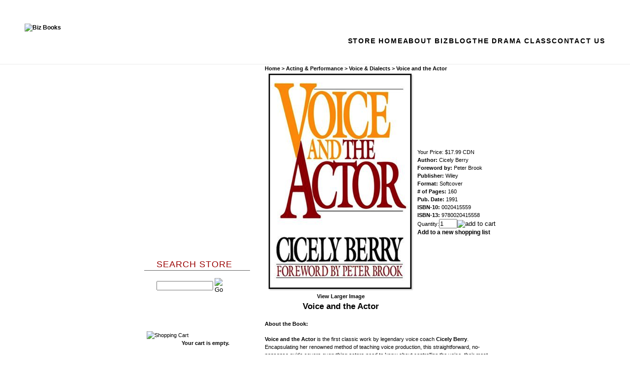

--- FILE ---
content_type: text/html; charset=utf-8
request_url: https://store.bizbooks.net/voiceandtheactor.aspx
body_size: 16753
content:


<!DOCTYPE html PUBLIC "-//W3C//DTD XHTML 1.0 Transitional//EN" "http://www.w3.org/TR/xhtml1/DTD/xhtml1-transitional.dtd">

<html xmlns="http://www.w3.org/1999/xhtml" lang="en">
<head id="ctl00_headTag"><title>
	Voice and the Actor by Cicely Berry - Biz Books
</title>
    <script type="text/javascript" src="/scripts/jquery-3.5.1.min.js" integrity='sha384-ZvpUoO/+PpLXR1lu4jmpXWu80pZlYUAfxl5NsBMWOEPSjUn/6Z/hRTt8+pR6L4N2' crossorigin='anonymous'></script>
    <script type="text/javascript" src="/scripts/jquery-ui-1.13.0.min.js" integrity='sha384-GH7wmqAxDa43XGS89eXGbziWEki6l/Smy1U+dAI7ZbxlrLsmal+hLlTMqoPIIg1V' crossorigin='anonymous'></script>
    <script type="text/javascript" src="/scripts/json2.js" integrity='sha384-rY3wIRyRmLeQV74T/sN7A3vmSdmaUvjIIzs0Z0cxcwXDHrUumbS3B3u18KlipZ2i' crossorigin='anonymous'></script>
    <script type="text/javascript" src="/scripts/jstorage.js" integrity='sha384-oC7ifurXSiCOGfj0Uy8BEQzbYTql7TzwHA8cE+mQY4skImVU0TX2RYBBKdXDs5cp' crossorigin='anonymous'></script>

    <link type="text/css" rel="stylesheet" href="/custom.css.aspx?theme=86&amp;76066" /><link rel="image_src" href="http://store.bizbooks.net/images/products/thumb/VoiceandtheActor.png" /><link rel="stylesheet" type="text/css" href="/scripts/jQueryUiStyles/jquery-ui.min.css" /><meta name="description" content="Covers everything actors need to know about controlling the voice, their most important instrument. Professional actors do these sort of voice exercises all the time. And legions of them – Sean Connery, Samuel L Jackson, Emily Watson, Helen Hunt – have done them with Cicely Berry, the Voice Director of the Royal Shakespeare Company." /><meta name="keywords" content="&quot;Voice and the Actor&quot;, &quot;Cicely Berry&quot;, &quot;Peter Brook&quot;, &quot;acting books&quot;, &quot;acting book shop&quot;, &quot;actingbookshop&quot;, &quot;acting book store&quot;, &quot;actingbookstore&quot;, &quot;drama books&quot;, &quot;drama book shop&quot;, &quot;dramabookshop&quot;, &quot;drama book store&quot;, &quot;dramabookstore&quot;, &quot;the drama class&quot;, &quot;drama class&quot;, &quot;thedramaclass&quot;, &quot;dramaclass&quot;, &quot;stage books&quot;, &quot;stage book shop&quot;, &quot;stagebookshop&quot;, &quot;stage book store&quot;, &quot;stagebookstore&quot;, &quot;theatre books&quot;, &quot;theatre book shop&quot;, &quot;theatrebookshop&quot;, &quot;theatre book store&quot;, &quot;theatrebookstore&quot;, 0020415559, 0-02-041555-9, 9780020415558, 978-0020415558, 978-0-02-041555-8," /><meta property="og:title" content="Voice and the Actor by Cicely Berry - Biz Books" /><meta property="og:description" content="Cicely Berry" /><meta property="og:image" content="http://store.bizbooks.net/images/products/thumb/VoiceandtheActor.png" /><meta property="og:site_name" content="Biz Books" /><meta property="og:url" content="http://store.bizbooks.net/voiceandtheactor.aspx" /><link rel="canonical" href="https://store.bizbooks.net/voiceandtheactor.aspx" /><link rel="stylesheet" href="/themes/migration-1/css/migration.css" type="text/css" /><link rel="stylesheet" href="/themes/migration-1/css/x4x_style.css" type="text/css" /><link rel="stylesheet" href="/themes/migration-1/css/y4x_custom.css" type="text/css" />
    <script type="text/javascript" src="/scripts/storefront.js" integrity='sha384-wZ3DIKW9ZSoCKqJd55/BNLEcz3mgQhgMwHCw/jwN8k3RG+Hr9bq6e6m10w1YVJqQ' crossorigin='anonymous'></script>
    <script type="text/javascript" src="/scripts/storefront.ie10.js" integrity='sha384-9qRZorpiHcWTyPYogrGSXMS7WL+BQqd4f8L1TM8QShlm70sVe2mrRGcdOVqWssZ2' crossorigin='anonymous'></script>
    <script type="text/javascript" src="/scripts/jquery.producthistory.js" integrity='sha384-mGvZy9PlgY3eQGscCu2QBJCfNYGTuq65xdGE0VNdMv45A6y3R+TxUjF5aIZ+uLx3' crossorigin='anonymous'></script>
    
    <style type="text/css" media="all">
        .product-detail #additional {float:left;margin:10px 0 0;width:100%;}
        .product-detail #additional ul.tabs {float:left;width:100%; list-style-type:none !important; margin-left: 0px !important; padding-left: 0px !important; margin-right: 0px !important; padding-right: 0px !important;}
        .product-detail #additional ul.tabs li {float:left;width:24%;font-size:12px;text-align:center;border:1px solid #ddd;background:url(/images/item-bg.gif) repeat-x left bottom;}
        .product-detail #additional ul.tabs li.tab-desc {border-left:none;}
        .product-detail #additional ul.tabs li.active {background:#fff;border-bottom:none;}
        .product-detail #additional ul.tabs li a {display:block;padding:10px;text-decoration:none;color:#666;}
        .product-detail #additional ul.tabs li.active a {font-weight:bold;color:#333;}
        #quantity-discounts {float:left;}
        .updateProgress {display: block;position: relative;background-color: #fff;filter: alpha(opacity=70);-moz-opacity: 0.7;opacity: 0.7;padding: 0px;margin: 0px;border: 0px;background-image: url("/images/indicator.gif");background-repeat: no-repeat;background-position: center center;z-index: 100000;}
    </style>
<!-- =========== White background + hide native header =========== -->

<style>

  html, body { background:#fff !important; background-image:none !important; }

  #container, #wrapper, #outerWrapper, #mainWrapper, #contentWrapper,

  .pageWrapper, .page_container, .siteWrapper, .content, .mainContent,

  table, td, tr { background:#fff !important; background-image:none !important; }

  .bg, .background, .tile, .repeat { background:#fff !important; background-image:none !important; }

 

  /* Hide the platform header bar if present */

  #header, .site-header, .topNav, .ns-nav, header[role="banner"] { display:none !important; }

</style>

 

<!-- =========== Compact sticky header =========== -->

<style id="bbstore-compact-header-css-v4">

  .bb-sticky{ position:sticky; top:0; z-index:9999; background:#fff; border-bottom:1px solid #ebebeb; }

  .bb-bar{

    max-width:1180px; margin:0 auto; padding:10px 16px;

    display:grid; align-items:center; gap:24px;

    grid-template-columns: 300px 1fr;   /* JS may update; safe default */

  }

 

  .bb-logo{ display:inline-flex; align-items:center; justify-self:start; will-change: transform; }

  .bb-logo img{ height:72px !important; width:auto !important; display:block; } /* larger */

 

  nav{ overflow:hidden; }

  .bb-menu{ list-style:none; margin:0; padding:0; display:flex; gap:28px; flex-wrap:nowrap; justify-content:flex-end; }

  .bb-menu a{

    text-decoration:none; color:#000;

    font:600 14px/1 Lato, Arial, sans-serif;

    letter-spacing:1.8px; text-transform:uppercase;

    padding:10px 0; position:relative; white-space:nowrap;

  }

  .bb-menu a::after{ content:""; position:absolute; left:0; bottom:0; height:2px; width:0; background:#000; transition:width .2s ease; }

  .bb-menu a:hover::after{ width:100%; }

 

  @media (max-width:1024px){

    .bb-menu{ gap:22px; }

    .bb-logo img{ height:64px !important; }

  }

  @media (max-width:900px){

    .bb-bar{ grid-template-columns:1fr; padding:14px 16px; }

    .bb-logo{ justify-self:center; transform:none !important; } /* no centering math on mobile */

    .bb-logo img{ height:58px !important; }

    .bb-menu{ justify-content:center; flex-wrap:wrap; gap:16px; }

    .bb-menu a{ font-size:13.5px; letter-spacing:1.6px; }

  }

</style>

 

<div class="bb-sticky" role="banner" aria-label="Site header">

  <div class="bb-bar" id="bb-bar">

    <a class="bb-logo" id="bb-logo" href=https://bizbooks.net aria-label="BizBooks home">

      <!-- Inline height as final override vs legacy CSS -->

      <img style="height:72px; width:auto;" src=https://bizbooks.net/wp-content/uploads/2025/09/Biz-Books-Post-20th-Anniversary-Logo-web.png alt="Biz Books">

    </a>

 

    <nav role="navigation" aria-label="Primary">

      <ul class="bb-menu">

        <li><a href=https://store.bizbooks.net/>Store Home</a></li>

        <li><a href=https://bizbooks.net/about>About Biz</a></li>

        <li><a href=https://bizbooks.net/blog>Blog</a></li>

        <li><a href=https://www.thedramaclass.com/>The Drama Class</a></li>

        <li><a href=https://bizbooks.net/contact-us>Contact Us</a></li>

      </ul>

    </nav>

  </div>

</div>

 

<script>

/*

  Snap the logo horizontally so it sits directly over the left sidebar

  (“Search Store” area). We compute the sidebar center and shift the logo

  with a translateX—robust against table layouts and odd paddings.

*/

(function(){

  var logo = document.getElementById('bb-logo');

  var bar  = document.getElementById('bb-bar');

  if(!logo || !bar) return;

 

  // Common left sidebar selectors on NetSol/MonsterCommerce templates

  var LEFT_SEL = '#leftcol, #left_column, .leftCol, .leftcolumn, .leftNav, .leftnav, #leftnav, .left_menu, #leftmenu, .categories, .leftSidebar';

 

  function el(sel){ return document.querySelector(sel); }

 

  function centerOf(rect){ return rect.left + (rect.width/2); }

 

  function alignLogo(){

    // Don’t run on narrow/mobile layout

    if (window.matchMedia('(max-width: 900px)').matches){

      logo.style.transform = 'none';

      return;

    }

 

    var left = el(LEFT_SEL);

    if(!left){

      // If we can’t find the sidebar, don’t offset.

      logo.style.transform = 'none';

      return;

    }

 

    var leftRect = left.getBoundingClientRect();

    var barRect  = bar.getBoundingClientRect();

    var logoRect = logo.getBoundingClientRect();

 

    // Target is the horizontal center of the sidebar column

    var targetX = centerOf(leftRect);

 

    // Current center of the logo box

    var logoX   = centerOf(logoRect);

 

    // Compute delta to move the logo so its center = sidebar center

    var delta   = Math.round(targetX - logoX);

 

    // Clamp extreme values so it never jumps off-canvas

    if (delta < -400) delta = -400;

    if (delta >  400) delta =  400;

 

    logo.style.transform = 'translateX(' + delta + 'px)';

  }

 

  // Initial alignment and on resize (and again after a short delay in case the layout shifts)

  alignLogo();

  window.addEventListener('resize', alignLogo);

  setTimeout(alignLogo, 250);

})();

</script><meta http-equiv="content-type" content="text/html; charset=utf-8" /><meta http-equiv="content-language" content="en-us" /></head>

<body id="ctl00_bodyTag" class="product-page-type voiceandtheactor-page">

    <form name="aspnetForm" method="post" action="./voiceandtheactor.aspx" onsubmit="javascript:return WebForm_OnSubmit();" id="aspnetForm">
<div>
<input type="hidden" name="__EVENTTARGET" id="__EVENTTARGET" value="" />
<input type="hidden" name="__EVENTARGUMENT" id="__EVENTARGUMENT" value="" />
<input type="hidden" name="__VIEWSTATE" id="__VIEWSTATE" value="uBORWjUNKK1uFInWaLo5vNMxlGA1zj5fkwPx4Y4kPgP7wfPGHQdFl/zXYe5ikj3dB0X6QfVxfTksoS5BVkVpOPviCXY3rRrxxA9mR4ei/2Qxh0M3XYVHBni/FAK77eCtyBYOybrFYHjYlrE5lQ3ICX7nT3oEZHmQarVCF1gtpY3vm8iEBuVBu3SiQDnQgHv30kZSCIV3JuAgmDrouVEyskd85WlYsbhz3/Dzkf0r0Yq6sB8rUiSWuERsHcO5xSLcd4VD9MnOexRCF/1evvAAq+fBmWJHZB/1j0w5XeWrIwMzcsqkZ3hpWOJdKu2FvTVCopr1S5cQmVR69bOstUHDInhoWNB0cB3XoQIntgkw3jMtKeyAPUz742W5N7s7W0zlbUsUpj8Uhd9qaIIiMxv5M6/4Y/P/e3FaXGi9J4KeM4fqlgQSip+j+JTUbiyZJ4JTvR4zcbbTsH+49etvqdiyhgMtYAMc5g/LDfwVuhhFkmU5wHfrFA4+bn5zAx9D4sTtti1JzV2R80/4sXKGGskuRI22b1S+dPVJo8a3IgKA4ulgQT96gyer7GD9Cez4VEjte6sZ+g2cxEHzMFxKV/S37XE050ErL58kFM2arnfqbxf0ggbkMxpBK9MwNcZYNVDW6Oei4KaFHxXeIHZwraUkGGIWKRKw+ZhCqs9bdlGO3nlrEqideRwljTQmmTfSvIbA+Qfw4XrAS+jXHBwbv9YLIh1UAX/TrkCeQJ4jhNW++pTXiJ6Ur7o4bmV2zcwY5qfEOUkfahYbHbQlMzpMQ6gqmqFtDClnNj81IGeJ1oHEf0BxBDXLPOTziHdAI1l21KHtBS3XqpcNYy7/NBawXUzo+sXPxPof+hKe+AEwtW1nJREJ/dOmuqV/hKEKx5RaQcizMWQ6P/pik2bt/fBDVmcGnY72zw/MMUhNY2P72omo/uxYUz2EO/rY/IM5ZCYFBTYuiE/0dnFgwGGLhOKcRGjrX4BU8KesRT/GJnPy7Y3dUJuanXDTcKTRRsvfQOXbMjwsEaIVXt1Qak7gHiLSyYNlGGa8MtmDhcYgeqk4gp96MO81zLe2s7zTwFVgceJmWjZ3" />
</div>

<script type="text/javascript">
//<![CDATA[
var theForm = document.forms['aspnetForm'];
if (!theForm) {
    theForm = document.aspnetForm;
}
function __doPostBack(eventTarget, eventArgument) {
    if (!theForm.onsubmit || (theForm.onsubmit() != false)) {
        theForm.__EVENTTARGET.value = eventTarget;
        theForm.__EVENTARGUMENT.value = eventArgument;
        theForm.submit();
    }
}
//]]>
</script>


<script src="/WebResource.axd?d=pynGkmcFUV13He1Qd6_TZAG0REM8qqEBAHCZinHsmTftbBz8ARFqQG4SmTbTGQGNsxByiuhhp7M8BL__qlDclA2&amp;t=638259264720000000" type="text/javascript"></script>


<script src="/ScriptResource.axd?d=nv7asgRUU0tRmHNR2D6t1HtMr9P-x2_74eSuheOvyS9sgudK_1OOBbqxeT95Oz7T4EgKT-ui-t0v-5WHdBjnvkKGXbdd-7IxxFMhrIT9raX1Q8vQJZ8sjEME6_5pfXflUbfOeoegYHjikdC7srSHlw2&amp;t=52f3558a" type="text/javascript"></script>
<script src="/ScriptResource.axd?d=NJmAwtEo3Ipnlaxl6CMhvtsjOePWILLXcWxlwCsHYz8fzRI9N5f0JccCBUsBm33EENLZXDYwZteS25FdzlV0igVEWzubi67r3jAiJ3i-Sz9kW0feR-VvdZFL844GJHYGuTW7fGD09j6SX6uvNV2Oe-XsnzpZhTrgTJSBMIzc6Ho1&amp;t=ffffffffb1d0f179" type="text/javascript"></script>
<script src="/ScriptResource.axd?d=dwY9oWetJoJoVpgL6Zq8ODn6mY9ix_887qsASlhK_vTw8AMA8PPR6IrMWs6QekhgoBeNs0izHBQ96rkU8iFXd95XYcpwleh_m016WsHkHKye3D16O_Li6Ay_wDz-uYcv1BH84cWSb30mu8pq8vUXCyqjWfvUgbpIFFJaaE3GFNA1&amp;t=ffffffffb1d0f179" type="text/javascript"></script>
<script type="text/javascript">
//<![CDATA[
function WebForm_OnSubmit() {
if (typeof(ValidatorOnSubmit) == "function" && ValidatorOnSubmit() == false) return false;
return true;
}
//]]>
</script>

<div>

	<input type="hidden" name="__VIEWSTATEGENERATOR" id="__VIEWSTATEGENERATOR" value="1314A63E" />
	<input type="hidden" name="__SCROLLPOSITIONX" id="__SCROLLPOSITIONX" value="0" />
	<input type="hidden" name="__SCROLLPOSITIONY" id="__SCROLLPOSITIONY" value="0" />
	<input type="hidden" name="__EVENTVALIDATION" id="__EVENTVALIDATION" value="5lZLqGUVjui/3LaVAQxj/UBzrG0T+lw+6tGK55+R2Dj9+w4UykGuFdxOo6ZYgHzB24GNgjEORUoxd8qh7yv4i3Xp36DbM1uYxKZEuacaf4Kpn3AmI2jnMGo83XcTDxaaQuJE0JAfnnx2odB/WojM8wEooxoNf/sGSivmdKsyX8FoGeyHJEi7DQGxeIN+LUa+aA+L/o/3oalLi/QxcfEkDBv/nwLL3TmmNQTsSIWgF5jOjPk7BtjuJqne7c0ail8E" />
</div>
        

        

        

        <div id="wrapper">
            <table id="ctl00_container" class="page-container" cellspacing="0" cellpadding="0" border="0" style="border-collapse:collapse;">
	<tr id="ctl00_header">
		<td id="ctl00_headerContent" class="page-header"><link href="biz_base.css" rel="stylesheet" type="text/css" />







<link href="biz_store.css" rel="stylesheet" type="text/css" />







<style>
<!--
.prod-detail { width:475px!Important; } .breadcrumb span span { font-size:17.333px; font-weight:700; }
-->
</style>







<div id="header">
  
  
  
  
  
  
  
  <h1>Biz Books</h1>
  
  
  
  
  
  
  
  <ul>
    
    
    
    
    
    
    
    <li class="home"><a href="https://store.bizbooks.net/">Store Home</a></li>
    
    
    
    
    
    
    
    <li class="about-biz"><a href="https://bizbooks.net/about">About Biz</a></li>
    
    
    
    
    
    
    
    <li class="online-store"><a href="https://store.bizbooks.net/">Online Store</a></li>
    
    
    
    
    
    
    
    <li class="blog"><a href="https://bizbooks.net/blog">Blog</a></li>
    
    
    
    
    
    
    
    <li class="the-drama-class"><a href="https://www.thedramaclass.com/">TheDramaClass</a></li>
    
    
    
    
    
    
    
    <li class="contact-us"><a href="https://bizbooks.net/contact-us">Contact Us</a></li>
  
  
  
  
  
  
  
  </ul></div></td>
	</tr><tr id="ctl00_body" class="page-body">
		<td id="ctl00_bodyContent" class="page-body-content">
                        <div role="main">
                            <table id="ctl00_columns" class="page-body-columns" cellspacing="0" cellpadding="0" border="0" style="border-collapse:collapse;">
			<tr>
				<td id="ctl00_leftColumn" class="page-column-left"><div id="leftcol">
  
  
  
  
  <!--
  search
  -->
  
  
  
  
  
  
  
  
  
  <h3 class="search">Search Store</h3>
  
  
  
  
  <div style="width: 135px;">
    
    
    
    
    <p>
      
      
      
      
      
	<table border="0" cellpadding="0" cellspacing="0" class="mod-body " style="width:100%;">
					<tr>
						<td class="mod-body-tl"></td><td class="mod-body-tp"></td><td class="mod-body-tr"></td>
					</tr><tr>
						<td class="mod-body-lt"></td><td class="mod-body-body">
		<div id="ctl00_ctl03_ctl01_pnlSearch" onkeypress="javascript:return WebForm_FireDefaultButton(event, &#39;ctl00_ctl03_ctl01_imbGo&#39;)">
							
			<table cellpadding="0" cellspacing="0" style="margin: 0; padding: 0; border: none; border-collapse: collapse;">
				<tr>
					<td style="padding-right: 7px; width: 100%">
						<input name="ctl00$ctl03$ctl01$txtSearch" type="text" maxlength="100" id="ctl00_ctl03_ctl01_txtSearch" class="textbox search-module-text" style="width:100%;" />
					</td>
					<td style="text-align: right;">
						<input type="image" name="ctl00$ctl03$ctl01$imbGo" id="ctl00_ctl03_ctl01_imbGo" src="/themes/migration-1/images/buttons/mod_btn_go.gif" alt="Go" style="border-width:0px;" />
					</td>
				</tr>
			</table>
		
						</div>
		
	</td><td class="mod-body-rt"></td>
					</tr><tr>
						<td class="mod-body-bl"></td><td class="mod-body-bt"></td><td class="mod-body-br"></td>
					</tr>
				</table>

</p></div>
  
  
  
  
  <p>&nbsp;</p>
  
  
  
  
  <p>&nbsp;</p></div>
<table border="0" cellpadding="0" cellspacing="0" class="module cart-module" style="width:100%;">
					<tr>
						<td class="module-header"><img src="/themes/migration-1/images/layout/mod_head_cart_lt.gif" alt="Shopping Cart" style="border-width:0px;" /></td>
					</tr><tr>
						<td class="module-body">
	<table border="0" cellpadding="0" cellspacing="0" class="mod-body cart-module-cart" style="width:100%;">
							<tr>
								<td class="mod-body-tl"></td><td class="mod-body-tp"></td><td class="mod-body-tr"></td>
							</tr><tr>
								<td class="mod-body-lt"></td><td class="mod-body-body">
		
				<div style="text-align: center; font-weight: bold;">
					Your cart is empty.</div>
			
	</td><td class="mod-body-rt"></td>
							</tr><tr>
								<td class="mod-body-bl"></td><td class="mod-body-bt"></td><td class="mod-body-br"></td>
							</tr>
						</table>
	
	
</td>
					</tr>
				</table>
<p>&nbsp;&nbsp;&nbsp; &nbsp;&nbsp;&nbsp; <span style="font-family: verdana,geneva;">We accept</span><span style="font-family: verdana,geneva;"> PayPal, Visa &amp; Mastercard</span><br />
  <span style="font-family: verdana,geneva;">&nbsp;&nbsp;&nbsp;&nbsp;&nbsp;&nbsp;&nbsp; through our secure checkout.</span></p>
<blockquote style="margin: 0 0 0 40px; border: none; padding: 0px;">
  <blockquote style="margin: 0 0 0 40px; border: none; padding: 0px;">
    <p style="text-align: left;">&nbsp;</p>
    <img src="https://store.bizbooks.net/site_images/mastercard.jpg" alt="Mastercard" align="" border="0px" width="39" height="26" style="margin-right: 10px;" />
    <img src="https://store.bizbooks.net/site_images/visa.jpg" alt="" align="" border="0px" width="39" height="26" style="margin-right: 10px;" />&nbsp; &nbsp; &nbsp; &nbsp; &nbsp; &nbsp; &nbsp; &nbsp; &nbsp; &nbsp; &nbsp; &nbsp; &nbsp; &nbsp; &nbsp;</blockquote>
  <blockquote style="margin: 0 0 0 40px; border: none; padding: 0px;">
    <p>&nbsp;</p></blockquote></blockquote>
<div id="leftcol">
  <h3>Categories</h3>
  <ol>
    <ol>
      <li><a href="index.asp?PageAction=VIEWCATS&amp;Category=96">Acting &amp; Performance</a></li>
      <li><a href="index.asp?PageAction=VIEWCATS&amp;Category=97">Animation</a></li>
      <li><a href="index.asp?PageAction=VIEWCATS&amp;Category=111">Biography</a></li>
      <li><a href="index.asp?PageAction=VIEWCATS&amp;Category=195">Game Design</a></li>
      <li><a href="index.asp?PageAction=VIEWCATS&amp;Category=113">Costume &amp; Wardrobe</a></li>
      <li><a href="index.asp?PageAction=VIEWCATS&amp;Category=114">Creativity &amp; Inspiration</a></li>
      <li><a href="index.asp?PageAction=VIEWCATS&amp;Category=115">Directing</a></li>
      <li><a href="index.asp?PageAction=VIEWCATS&amp;Category=116">Directories &amp; Guides</a></li>
      <li><a href="index.asp?PageAction=VIEWCATS&amp;Category=117">Film &amp; Television Production</a></li>
      <li><a href="index.asp?PageAction=VIEWCATS&amp;Category=159">Film &amp; Television Study</a></li>
      <li><a href="index.asp?PageAction=VIEWCATS&amp;Category=118">Hair &amp; Makeup</a></li>
      <li><a href="index.asp?PageAction=VIEWCATS&amp;Category=119">Monologues &amp; Scenes</a></li>
      <li><a href="index.asp?PageAction=VIEWCATS&amp;Category=124">Plays</a></li>
      <li><a href="index.asp?PageAction=VIEWCATS&amp;Category=122">Producing</a></li>
      <li><a href="index.asp?PageAction=VIEWCATS&amp;Category=123">Publicity, Promotion, and Marketing</a></li>
      <li><a href="index.asp?PageAction=VIEWCATS&amp;Category=125">Screenplays</a></li>
      <li><a href="https://store.bizbooks.net/shakespeare.aspx">Shakespeare</a><br />
        </li>
      <li><a href="https://store.bizbooks.net/teachertools.aspx">Teacher Tools</a></li>
      <li><a href="index.asp?PageAction=VIEWCATS&amp;Category=127">Theatre Production</a></li>
      <li><a href="index.asp?PageAction=VIEWCATS&amp;Category=128">Theatre Study</a></li>
      <li><a href="index.asp?PageAction=VIEWCATS&amp;Category=99">Writing</a></li>
      <li><a href="index.asp?PageAction=VIEWCATS&amp;Category=216">6 Degrees of Separation</a></li>
      <li><a href="https://store.bizbooks.net/sale.aspx">CLEARANCE SALE!!</a></li>
    </ol>
  </ol>
  <!--
  Software
  -->
  
  <!--
  CDs
  -->
  </div>
</td><td id="ctl00_centerColumn" class="page-column-center"><div id="ctl00_breadcrumb" class="breadcrumb">
					
                                            <span id="ctl00_breadcrumbContent"><span><a href="/">Home</a></span><span>&#160;&gt;&#160;</span><span><a href="/actingandperformance.aspx">Acting &amp; Performance</a></span><span>&#160;&gt;&#160;</span><span><a href="/voiceanddialects.aspx">Voice &amp; Dialects</a></span><span>&#160;&gt;&#160;</span><span>Voice and the Actor</span></span>
                                        
				</div>
    <input name="ctl00$pageContent$productDetailsID" type="hidden" id="ctl00_pageContent_productDetailsID" class="productDetailsID" value="541" />
    
    <div id="ctl00_pageContent_productAjaxPanel">
					
        <script type="text/javascript">
//<![CDATA[
Sys.WebForms.PageRequestManager._initialize('ctl00$pageContent$scriptManager', 'aspnetForm', ['tctl00$pageContent$productDetailUpdatePanel',''], [], ['ctl00$pageContent$addToCart','','ctl00$pageContent$ctl95$productList$ctl00$imbAdd',''], 90, 'ctl00');
					//]]>
</script>

        <div id="ctl00_pageContent_productDetailUpdatePanel">
						
                <div id="product-detail-div" class="product-detail" itemscope itemtype="http://schema.org/Product">
                    <h1>Voice and the Actor</h1>
<style>
.breadcrumb, .breadcrumb span, .breadcrumb span span, .breadcrumb span span a,
.prod-detail-lt div a
 { font-size:11px!Important; }

.prod-detail-lt b { font-size:17.333px!important; line-height:25px; }
</style>

<table class="prod-detail" cellpadding="0" cellspacing="0">
  <tr>
    <td class="prod-detail-lt" style="text-align:center;">
                <a href="/images/products/detail/VoiceandtheActor.png" target="_blank" onclick="Window.open('/images/view.aspx?productId=541','img-view',100,100,1,0);return false;">
            <img src="/images/products/display/VoiceandtheActor.png" title="" alt="" border="0" />
          </a>
                      <div style="text-align:center">
              <a href="/images/products/detail/VoiceandtheActor.png" target="_blank" onclick="Window.open('/images/view.aspx?productId=541','img-view',100,100,1,0);return false;">
                View Larger Image              </a>
            </div>
           
        <b>Voice and the Actor</b>
    </td>
    <td class="prod-detail-rt">
            <div class="prod-detail-price">
                          <div class="prod-detail-cost"><span class="prod-detail-cost-label">Your Price:</span> <span class="prod-detail-cost-value">$17.99 CDN</span></div>
                    	      </div>
                                      <div class="product-attributes"><div class="product-attribute attribute-author"><span class="product-attribute-name attribute-author-name"><strong>Author:</strong></span> <span class="product-attribute-value attribute-author-value">Cicely Berry</span></div><div class="product-attribute attribute-foreword-by"><span class="product-attribute-name attribute-foreword-by-name"><strong>Foreword by:</strong></span> <span class="product-attribute-value attribute-foreword-by-value">Peter Brook</span></div><div class="product-attribute attribute-publisher"><span class="product-attribute-name attribute-publisher-name"><strong>Publisher:</strong></span> <span class="product-attribute-value attribute-publisher-value">Wiley</span></div><div class="product-attribute attribute-format"><span class="product-attribute-name attribute-format-name"><strong>Format:</strong></span> <span class="product-attribute-value attribute-format-value">Softcover</span></div><div class="product-attribute attribute-of-pages"><span class="product-attribute-name attribute-of-pages-name"><strong># of Pages:</strong></span> <span class="product-attribute-value attribute-of-pages-value">160</span></div><div class="product-attribute attribute-pub-date"><span class="product-attribute-name attribute-pub-date-name"><strong>Pub. Date:</strong></span> <span class="product-attribute-value attribute-pub-date-value">1991</span></div><div class="product-attribute attribute-isbn-10"><span class="product-attribute-name attribute-isbn-10-name"><strong>ISBN-10:</strong></span> <span class="product-attribute-value attribute-isbn-10-value">0020415559</span></div><div class="product-attribute attribute-isbn-13"><span class="product-attribute-name attribute-isbn-13-name"><strong>ISBN-13:</strong></span> <span class="product-attribute-value attribute-isbn-13-value">9780020415558</span></div><div style="visibility:hidden;clear:both"></div></div>                                    
      <div class="prod-detail-purchase" onkeypress="javascript:return WebForm_FireDefaultButton(event, &#39;ctl00_pageContent_addToCart&#39;)">
							<label for="ctl00_pageContent_txtQuantity" class="label">Quantity:</label><input name="ctl00$pageContent$txtQuantity" type="text" value="1" maxlength="10" size="3" id="ctl00_pageContent_txtQuantity" class="textbox-center" /><span id="ctl00_pageContent_ctl66" style="color:Red;display:none;"><br />* Whole number only</span><input type="image" name="ctl00$pageContent$addToCart" id="ctl00_pageContent_addToCart" class="prod-detail-add" buttonProperty="addToCart" src="/themes/migration-1/images/buttons/cart_btn_add.gif" alt="add to cart" onclick="javascript:WebForm_DoPostBackWithOptions(new WebForm_PostBackOptions(&quot;ctl00$pageContent$addToCart&quot;, &quot;&quot;, true, &quot;&quot;, &quot;&quot;, false, false))" style="border-width:0px;" />
						</div>      <div class="prod-detail-shopping-list">
							<a id="ctl00_pageContent_ctl70_shopping-list-add" href="javascript:WebForm_DoPostBackWithOptions(new WebForm_PostBackOptions(&quot;ctl00$pageContent$ctl70$shopping-list-add&quot;, &quot;&quot;, true, &quot;&quot;, &quot;&quot;, false, true))" style="display:block;">Add to a new shopping list</a>
						</div>          
           
          </td>
  </tr>
    <tr>
    <td colspan="2" class="prod-detail-bt">
      <div class="prod-detail-desc"><p><b>About
the Book:</b></p>


<p><b>Voice and the Actor</b> is the first classic work by legendary
voice coach <b>Cicely Berry</b>. Encapsulating her renowned method of
teaching voice production, this straightforward, no-nonsense guide
covers everything actors need to know about controlling the voice,
their most important instrument. It includes detailed, clear
exercises and explanations on developing a natural stage voice,
relaxation, breathing, muscular control, enunciation, and pitch and
timbre, with special advice on difficult delivery problems.
Professional actors do these voice exercises all the time – without
them no actor or speaker can achieve their full potential. And
legions of them – Sean Connery, Samuel L Jackson, Emily Watson,
Helen Hunt – have done them with <b>Cicely Berry</b><span style="font-weight: normal">,
the Voice Director of the </span><b>Royal Shakespeare Company</b>. 
</p>


<p>Illustrated with passages used in <b>Cicely Berry</b>'s own
teaching, <b>Voice and the Actor</b> is the essential first step
towards speaking a text with truth and meaning. Inspiring and
practical, her words will be a revelation for beginner and
professional alike.</p>


<p style="margin-left: 1.06cm"><b>What people say:</b></p>


<p style="margin-left: 1.06cm">"<i><b>Cicely Berry</b></i><i>
has based her work on the conviction that while all is present in
nature our natural instincts have been crippled from birth by many
processes – by the conditioning, in fact, of a warped society. So
an actor needs precise exercise and clear understanding to liberate
his hidden possibilities and to learn the hard task of being true to
the 'instinct of the moment'. As her book points out with remarkable
persuasiveness 'technique' as such is a myth, for there is no such
thing as a correct voice. There is no right way – there are only a
million wrong ways, which are wrong because they deny what would
otherwise be affirmed. Wrong uses of the voice are those that
constipate feeling, constrict activity, blunt expression, level out
idiosyncrasy, generalize experience, coarsen intimacy. These
blockages are multiple and are the results of acquired habits that
have become part of the automatic vocal equipment; unnoticed and
unknown, they stand between the actor's voice as it is and as it
could be and they will not vanish by themselves. So the work is not
how to do but how to permit: how, in fact, to set the voice free. And
since life in the voice springs from emotion, drab and uninspiring
technical exercises can never be sufficient. </i><i><b>Cicely Berry</b></i><i>
never departs from the fundamental recognition that speaking is part
of a whole: an expression of inner life. After a voice session with
her I have known actors speak not of the voice but of a growth in
human relationships. This is a high tribute to work that is the
opposite of specialization. </i><i><b>Cicely Berry</b></i><i> sees
the voice teacher as involved in all of a theatre's work. She would
never try to separate the sound of words from their living context.
For her the two are inseparable</i>." — <b>Peter Brook</b>,
from foreword to <i><b>Voice and the Actor</b></i></p>


<p><b>About the Author:</b></p>


<p><b>Cicely Berry</b> CBE (1926-2018) was a British theatrical voice
coach whose unconventional methods made her one of the most revered
and influential figures in British theatre; she worked with actors
ranging from Peggy Ashcroft to Samuel L Jackson in a teaching career
that spanned nearly 70 years. She trained at the Central School of
Speech and Drama in London. After graduating, she was hired by the
school as a voice instructor. Her reputation steadily grew and led
Trevor Nunn, the Royal Shakespeare Company's artistic director at the
time, to hire her as the company's first voice director in 1969, a
post she held for 45 years. Her passionate work as a voice director
influenced the stage and screen performances of generations of
British actors, including Sean Connery (whom she coached at her home
in the 1960s before she joined the R.S.C.), Judi Dench, Emily Watson
and Patrick Stewart.</p></div>
    </td>
  </tr>
  </table>

<script type="text/javascript" src="https://w.sharethis.com/button/sharethis.js#publisher=e19368ad-f18a-4895-b717-407dec707770&amp;type=website&amp;style=rotate"></script>

<table id="ctl00_pageContent_ctl95_titleHeader" cellpadding="0" cellspacing="0" style="width:100%">
							<tr>
								<td><h3 style="margin-top:20px">Related Products</h3></td>
								<td style="text-align:right;vertical-align:bottom"></td>
							</tr>
						</table>
						





<table id="ctl00_pageContent_ctl95_productList" class="product-list" cellspacing="0" border="0" style="width:100%;border-collapse:collapse;">
							<tr>
								<td class="product-list-item-container" style="width:100%;">
		<div class="product-list-item" onkeypress="javascript:return WebForm_FireDefaultButton(event, &#39;ctl00_pageContent_ctl95_productList_ctl00_imbAdd&#39;)">
											<a href="/theactorandthetext.aspx">
		  <img class="product-list-img" src="http://bizbooks.net/images_products/1/1722t.jpg" title="" alt="The Actor and the Text by Cicely Berry" border="0" />
		</a>
	  
	<div class="product-list-options">
	  <h5><a href="/theactorandthetext.aspx">The Actor and the Text</a></h5>

	  <div class="product-list-price">
						    <div class="product-list-cost"><span class="product-list-cost-label">Your Price:</span> <span class="product-list-cost-value">$21.99 CDN</span></div>
		  			  </div>

	  
	  <div class="product-list-qty">
			  </div>

	  <div class="product-list-control">
		<input type="image" name="ctl00$pageContent$ctl95$productList$ctl00$imbAdd" id="ctl00_pageContent_ctl95_productList_ctl00_imbAdd" src="/themes/migration-1/images/buttons/cart_btn_add.gif" alt="add to cart" onclick="javascript:WebForm_DoPostBackWithOptions(new WebForm_PostBackOptions(&quot;ctl00$pageContent$ctl95$productList$ctl00$imbAdd&quot;, &quot;&quot;, true, &quot;productList454&quot;, &quot;&quot;, false, false))" style="border-width:0px;" />		<a title="View The Actor and the Text" href="/theactorandthetext.aspx"><img alt="The Actor and the Text" title="View The Actor and the Text" src="/themes/migration-1/images/buttons/cart_btn_view.gif"/></a>
	  </div>

	  <div class="product-list-text">
		Cicely Berry
	  </div>

	   

	</div>
								</div>
  </td>
							</tr>
						</table>


		
                </div>
                <script type="text/javascript" src="/scripts/addthis.js"></script>
                <script type="text/javascript" src="/scripts/jquery.tabs.js"></script>
                <link href='/controls/magiczoomplus/magiczoomplus.css' rel='stylesheet' type='text/css' media='screen'/>
                <script src='/controls/magiczoomplus/magiczoomplus.js' type='text/javascript'></script>
            
					</div>
        
        <script language="javascript" type="text/javascript">
      
            var overlay = null;

            renderAddthisButtons();

            Sys.Application.add_load(function (sender, args) {
                var prm = Sys.WebForms.PageRequestManager.getInstance();
                prm.add_initializeRequest(InitializeRequest);
                if (prm.get_isInAsyncPostBack()) {
                    prm.add_endRequest(SocialButtonsRefresh);
                    prm.add_endRequest(AdvancedImageGalleryRefresh);
                    prm.add_endRequest(InitTabs);
                }
            });

            function AdvancedImageGalleryRefresh() {
                var head = document.getElementsByTagName('head')[0];

                var scriptSrc = '/controls/magiczoomplus/magiczoomplus.js';
                
                var script = document.createElement('script');
                script.type = 'text/javascript';
                script.src = scriptSrc;

                head.appendChild(script);
            }

            function SocialButtonsRefresh() {

                renderAddthisButtons();

                var head = document.getElementsByTagName('head')[0];

                if (window.addthis)
                    window.addthis = null;
                if (window.FB)
                    window.FB = null;

                var scriptSrc = '//connect.facebook.net/en_US/all.js#xfbml=1';
                             
                var script = document.createElement('script');
                script.type = 'text/javascript';
                script.src = scriptSrc;
                head.appendChild(script);

                scriptSrc = '//s7.addthis.com/js/250/addthis_widget.js';

                script = document.createElement('script');
                script.type = 'text/javascript';
                script.src = scriptSrc;
                head.appendChild(script);

                if (window.addthis) {
                    window.addthis.ost = 0;
                    window.addthis.update();
                }
            }

            function InitializeRequest(sender, args) {
                var productDetail = document.getElementById("product-detail-div");

                if (productDetail != null) {
                    if (overlay == null) {
                        overlay = document.createElement("div");
                        overlay.id = "product-detail-overlay";
                        overlay.setAttribute("class", "updateProgress");
                    }

                    var width = 0;
                    var height = 0;

                    if (productDetail.currentStyle) {
                        var paddingLeft = productDetail.currentStyle.paddingLeft.replace(/px,*\)*/g, "");
                        var paddingTop = productDetail.currentStyle.paddingTop.replace(/px,*\)*/g, "");

                        width = (productDetail.offsetWidth - paddingLeft - 1) + "px";
                        height = (productDetail.offsetHeight - paddingTop - 1) + "px";
                    }
                    else if (document.defaultView) {
                        width = document.defaultView.getComputedStyle(productDetail, '').getPropertyValue("width");
                        height = document.defaultView.getComputedStyle(productDetail, '').getPropertyValue("height");
                    }

                    if (width != 0 && height != 0) {
                        overlay.style.width = width;
                        overlay.style.height = height;
                        overlay.style.top = "-" + overlay.style.height;

                        productDetail.style.width = width;
                        productDetail.style.height = height;

                        productDetail.appendChild(overlay);
                    }
                }
            }

        </script>
    
				</div>
    <div id="ctl00_pageContent_pnlProductHistory">
					
    <script language="javascript" type="text/javascript">
        var prodName = 'Voice and the Actor';
        var prodId = '541';

        var prodImg = '/images/products/thumb/VoiceandtheActor.png';

        var prodPrice = $(".prod-detail-cost-value").text();
        var prodUrl = '/voiceandtheactor.aspx'
        productHistory.HistoryActionQueue.push(function () { productHistory.addToHistory({ id: prodId, name: prodName, img: prodImg, url: prodUrl, price: prodPrice, isAuthenticated: 'False', isSaved: false }) });

        function CheckFileSize(input, maxSize) {
            if (input.files[0].size > maxSize) {
                var message = "The file that you are trying to send exceeds the ";
                if (maxSize > 1024 * 1024) {
                    message += (maxSize / 1024 / 1024).toFixed(2) + " mb ";
                } else {
                    message += maxSize.toString() + " Kb ";
                }
                message += "attachment limit.\nPlease, reduce the file size or select another file."
                alert(message);
                input.value = "";
            }
        }
    </script>
    
				</div>
</td><td id="ctl00_rightColumn" class="page-column-right">
</td>
			</tr>
		</table>
                        </div>
                    </td>
	</tr><tr id="ctl00_footer" class="page-footer">
		<td id="ctl00_footerContent" class="page-footer-content"><div style="text-align: justify;"><br />
  
  
  
  
  
  
  
  
  
  
  
  
  
  
  </div></td>
	</tr>
</table>
        </div>

        <script type="text/javascript" src="https://ssl.google-analytics.com/ga.js"></script><script type='text/javascript'>
				var pageTracker = _gat._getTracker('UA-56717572-1');
				pageTracker._initData();
				pageTracker._trackPageview();
			</script>

    
<script type="text/javascript">
//<![CDATA[
var Page_Validators =  new Array(document.getElementById("ctl00_pageContent_ctl66"));
//]]>
</script>

<script type="text/javascript">
//<![CDATA[
var ctl00_pageContent_ctl66 = document.all ? document.all["ctl00_pageContent_ctl66"] : document.getElementById("ctl00_pageContent_ctl66");
ctl00_pageContent_ctl66.controltovalidate = "ctl00_pageContent_txtQuantity";
ctl00_pageContent_ctl66.focusOnError = "t";
ctl00_pageContent_ctl66.errormessage = "<br />* Whole number only";
ctl00_pageContent_ctl66.display = "Dynamic";
ctl00_pageContent_ctl66.type = "Integer";
ctl00_pageContent_ctl66.evaluationfunction = "RangeValidatorEvaluateIsValid";
ctl00_pageContent_ctl66.maximumvalue = "999999";
ctl00_pageContent_ctl66.minimumvalue = "1";
//]]>
</script>


<script type="text/javascript">
//<![CDATA[

var Page_ValidationActive = false;
if (typeof(ValidatorOnLoad) == "function") {
    ValidatorOnLoad();
}

function ValidatorOnSubmit() {
    if (Page_ValidationActive) {
        return ValidatorCommonOnSubmit();
    }
    else {
        return true;
    }
}
        
theForm.oldSubmit = theForm.submit;
theForm.submit = WebForm_SaveScrollPositionSubmit;

theForm.oldOnSubmit = theForm.onsubmit;
theForm.onsubmit = WebForm_SaveScrollPositionOnSubmit;

document.getElementById('ctl00_pageContent_ctl66').dispose = function() {
    Array.remove(Page_Validators, document.getElementById('ctl00_pageContent_ctl66'));
}
//]]>
</script>
</form>

    <script type="text/javascript" src="/scripts/defaultButtons.js" integrity='sha384-5ZmqjTEQUUwIAD4afcuMOcaT73hnTZAqZ8ksDHNW0EuVqgG36Nk3P85EzmMhqoVG' crossorigin='anonymous'></script>
</body>
</html>
